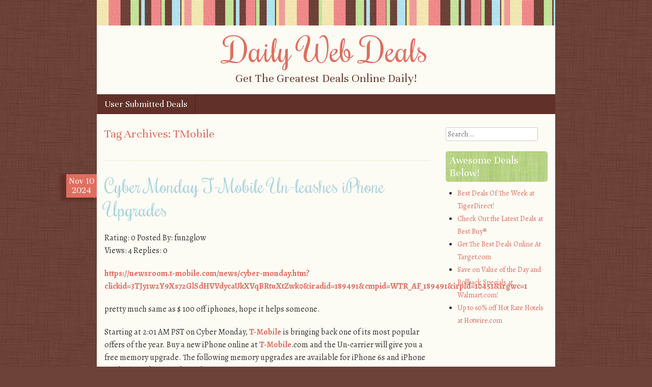

--- FILE ---
content_type: text/html; charset=UTF-8
request_url: http://www.dailywebdeals.org/tag/tmobile/
body_size: 9740
content:
<!DOCTYPE html>
<html lang="en-US">
<head>
<meta charset="UTF-8" />
<meta name="viewport" content="width=device-width" />
<title>TMobile | Daily Web Deals</title>
<link rel="profile" href="http://gmpg.org/xfn/11" />
<link rel="pingback" href="http://www.dailywebdeals.org/xmlrpc.php" />
<!--[if lt IE 9]>
<script src="http://www.dailywebdeals.org/wp-content/themes/scrappy/js/html5.js" type="text/javascript"></script>
<![endif]-->

<link rel='dns-prefetch' href='//fonts.googleapis.com' />
<link rel='dns-prefetch' href='//s.w.org' />
<link rel="alternate" type="application/rss+xml" title="Daily Web Deals &raquo; Feed" href="http://www.dailywebdeals.org/feed/" />
<link rel="alternate" type="application/rss+xml" title="Daily Web Deals &raquo; Comments Feed" href="http://www.dailywebdeals.org/comments/feed/" />
<link rel="alternate" type="application/rss+xml" title="Daily Web Deals &raquo; TMobile Tag Feed" href="http://www.dailywebdeals.org/tag/tmobile/feed/" />
		<script type="text/javascript">
			window._wpemojiSettings = {"baseUrl":"https:\/\/s.w.org\/images\/core\/emoji\/11\/72x72\/","ext":".png","svgUrl":"https:\/\/s.w.org\/images\/core\/emoji\/11\/svg\/","svgExt":".svg","source":{"concatemoji":"http:\/\/www.dailywebdeals.org\/wp-includes\/js\/wp-emoji-release.min.js?ver=4.9.26"}};
			!function(e,a,t){var n,r,o,i=a.createElement("canvas"),p=i.getContext&&i.getContext("2d");function s(e,t){var a=String.fromCharCode;p.clearRect(0,0,i.width,i.height),p.fillText(a.apply(this,e),0,0);e=i.toDataURL();return p.clearRect(0,0,i.width,i.height),p.fillText(a.apply(this,t),0,0),e===i.toDataURL()}function c(e){var t=a.createElement("script");t.src=e,t.defer=t.type="text/javascript",a.getElementsByTagName("head")[0].appendChild(t)}for(o=Array("flag","emoji"),t.supports={everything:!0,everythingExceptFlag:!0},r=0;r<o.length;r++)t.supports[o[r]]=function(e){if(!p||!p.fillText)return!1;switch(p.textBaseline="top",p.font="600 32px Arial",e){case"flag":return s([55356,56826,55356,56819],[55356,56826,8203,55356,56819])?!1:!s([55356,57332,56128,56423,56128,56418,56128,56421,56128,56430,56128,56423,56128,56447],[55356,57332,8203,56128,56423,8203,56128,56418,8203,56128,56421,8203,56128,56430,8203,56128,56423,8203,56128,56447]);case"emoji":return!s([55358,56760,9792,65039],[55358,56760,8203,9792,65039])}return!1}(o[r]),t.supports.everything=t.supports.everything&&t.supports[o[r]],"flag"!==o[r]&&(t.supports.everythingExceptFlag=t.supports.everythingExceptFlag&&t.supports[o[r]]);t.supports.everythingExceptFlag=t.supports.everythingExceptFlag&&!t.supports.flag,t.DOMReady=!1,t.readyCallback=function(){t.DOMReady=!0},t.supports.everything||(n=function(){t.readyCallback()},a.addEventListener?(a.addEventListener("DOMContentLoaded",n,!1),e.addEventListener("load",n,!1)):(e.attachEvent("onload",n),a.attachEvent("onreadystatechange",function(){"complete"===a.readyState&&t.readyCallback()})),(n=t.source||{}).concatemoji?c(n.concatemoji):n.wpemoji&&n.twemoji&&(c(n.twemoji),c(n.wpemoji)))}(window,document,window._wpemojiSettings);
		</script>
		<style type="text/css">
img.wp-smiley,
img.emoji {
	display: inline !important;
	border: none !important;
	box-shadow: none !important;
	height: 1em !important;
	width: 1em !important;
	margin: 0 .07em !important;
	vertical-align: -0.1em !important;
	background: none !important;
	padding: 0 !important;
}
</style>
<link rel='stylesheet' id='style-css'  href='http://www.dailywebdeals.org/wp-content/themes/scrappy/style.css?ver=4.9.26' type='text/css' media='all' />
<link rel='stylesheet' id='scrappy-fonts-css'  href='http://fonts.googleapis.com/css?family=Rochester%7CUnna%7CAlegreya%3A400italic%2C700italic%2C400%2C700&#038;ver=4.9.26' type='text/css' media='all' />
<script type='text/javascript' src='http://www.dailywebdeals.org/wp-includes/js/jquery/jquery.js?ver=1.12.4'></script>
<script type='text/javascript' src='http://www.dailywebdeals.org/wp-includes/js/jquery/jquery-migrate.min.js?ver=1.4.1'></script>
<link rel='https://api.w.org/' href='http://www.dailywebdeals.org/wp-json/' />
<link rel="EditURI" type="application/rsd+xml" title="RSD" href="http://www.dailywebdeals.org/xmlrpc.php?rsd" />
<link rel="wlwmanifest" type="application/wlwmanifest+xml" href="http://www.dailywebdeals.org/wp-includes/wlwmanifest.xml" /> 
<meta name="generator" content="WordPress 4.9.26" />
<style type="text/css">
.comment a{display:none;}
</style>
		<style type="text/css">
			.stripes { background-image: url('http://www.dailywebdeals.org/wp-content/themes/scrappy/img/stripes.gif'); }
		</style>
<style type="text/css" id="custom-background-css">
body.custom-background { background-image: url("http://www.dailywebdeals.org/wp-content/themes/scrappy/img/bg.gif"); background-position: left top; background-size: auto; background-repeat: repeat; background-attachment: scroll; }
</style>
</head>

<body class="archive tag tag-tmobile tag-2104 custom-background">
<div id="page" class="hfeed site">
		<header id="masthead" class="site-header" role="banner">
		<div class="stripes"></div>
				<hgroup>
			<h1 class="site-title"><a href="http://www.dailywebdeals.org/" title="Daily Web Deals" rel="home">Daily Web Deals</a></h1>
			<h2 class="site-description">Get The Greatest Deals Online Daily!</h2>
		</hgroup>

		<nav role="navigation" class="site-navigation main-navigation">
			<h1 class="assistive-text">Menu</h1>
			<div class="assistive-text skip-link"><a href="#content" title="Skip to content">Skip to content</a></div>
			<div class="menu"><ul>
<li class="page_item page-item-803"><a href="http://www.dailywebdeals.org/user-submitted-deals/">User Submitted Deals</a></li>
</ul></div>
		</nav>
	</header><!-- #masthead .site-header -->

	<div id="main">
		<section id="primary" class="site-content">
			<div id="content" role="main">

			
				<header class="page-header">
					<h1 class="page-title">
						Tag Archives: <span>TMobile</span>					</h1>
									</header>
				<hr />
				
								
					
<article id="post-2968" class="post-2968 post type-post status-publish format-standard hentry category-deals tag-cyber tag-iphone tag-monday tag-tmobile tag-unleashes tag-upgrades">
	<header class="entry-header">
				<div class="entry-meta">
			<div class="post-date">
				<a href="http://www.dailywebdeals.org/cyber-monday-t-mobile-un-leashes-iphone-upgrades/" rel="bookmark" title="Permanent Link to Cyber Monday T-Mobile Un-leashes iPhone Upgrades">
				<span class="post-month">Nov</span>
				<span class="post-day">10</span>
				<span class="post-year">2024</span>
				</a>
			</div>
		</div><!-- .entry-meta -->
								<h1 class="entry-title"><a href="http://www.dailywebdeals.org/cyber-monday-t-mobile-un-leashes-iphone-upgrades/" title="Permalink to Cyber Monday T-Mobile Un-leashes iPhone Upgrades" rel="bookmark">Cyber Monday T-Mobile Un-leashes iPhone Upgrades</a></h1>
					<span class="media-posted-on">
				Posted on <a href="http://www.dailywebdeals.org/cyber-monday-t-mobile-un-leashes-iphone-upgrades/" title="6:21 am" rel="bookmark"><time class="entry-date" datetime="2024-11-10T06:21:14+00:00" pubdate>November 10, 2024</time></a><span class="byline"> by <span class="author vcard"><a class="url fn n" href="http://www.dailywebdeals.org/author/admin/" title="View all posts by DealFinder" rel="author">DealFinder</a></span></span>							</span>
			</header><!-- .entry-header -->
		<div class="entry-content">
		<p>Rating: 0 Posted By: fun2glow <br />Views: 4  Replies: 0 </p>
<div class='content'>
<div class="message-paragraph"><a rel="nofollow" href="http://www.fatwallet.com/redirect/bounce.php?afsrc=1&#038;mid=0&#038;eurl=http%3A%2F%2Fnewsroom.t-mobile.com%2Fnews%2Fcyber-monday.htm%3Fclickid%3D3TJy1w2Y9Xs72GlSdHVVdycaUkXVqBRtuXtZwk0%26iradid%3D189491%26cmpid%3DWTR_AF_189491%26irpid%3D10451%26irgwc%3D1" target="_blank">https://newsroom.t-mobile.com/news/cyber-monday.htm?clickid=3TJy1w2Y9Xs72GlSdHVVdycaUkXVqBRtuXtZwk0&#038;iradid=189491&#038;cmpid=WTR_AF_189491&#038;irpid=10451&#038;irgwc=1&#8203;</a></p>
<p>pretty much same as $  100 off iphones, hope it helps someone.</p>
<p>Starting at 2:01 AM PST on Cyber Monday, <a rel="nofollow" href="http://www.fatwallet.com/redirect/bounce.php?afsrc=1&#038;mid=0&#038;eurl=http%3A%2F%2Fshop.t-mobile.com%2F" target="_blank">T-Mobile</a> is bringing back one of its most popular offers of the year. Buy a new iPhone online at <a rel="nofollow" href="http://www.fatwallet.com/redirect/bounce.php?afsrc=1&#038;mid=0&#038;eurl=http%3A%2F%2Fshop.t-mobile.com%2F" target="_blank">T-Mobile</a>.com and the Un-carrier will give you a free memory upgrade. The following memory upgrades are available for iPhone 6s and iPhone 6s Plus on Cyber Monday only:<br /><UL></p>
<li>Buy iPhone 6s or iPhone 6s Plus 16GB and well upgrade you to the same model with 64GB
<li>Buy iPhone 6s or iPhone 6s Plus 64GB and well upgrade you to the same model with 128GB<br /></UL><br />To take advantage of these offers, simply put the 64GB or 128GB model in your cart online and youll see the pricing reflected at check-out.
<p>Additional memory means more space for the epic photos and videos shot on your iPhone. It means enjoying more music and more of the 1.5 million amazing apps available on the App Store while still having plenty of room to grow your content libraries as your storage needs grow over time.</p>
<p>These offers are only available online and inventory is limited. Simply go to<a rel="nofollow" href="http://www.fatwallet.com/redirect/bounce.php?afsrc=1&#038;mid=0&#038;eurl=http%3A%2F%2Fwww.t-mobile.com%2Fholiday" target="_blank">www.t-mobile.com/holiday</a>.<br />=12pxQualifying service required. iPhone offer ends 11:59 pm PST 12/1/14 or while promotional quantities last. Web only. For HD voice, both parties must be on capable smartphones on <a rel="nofollow" href="http://www.fatwallet.com/redirect/bounce.php?afsrc=1&#038;mid=0&#038;eurl=http%3A%2F%2Fshop.t-mobile.com%2F" target="_blank">T-Mobile</a>s HD voice-enabled network. See <a rel="nofollow" href="http://www.fatwallet.com/redirect/bounce.php?afsrc=1&#038;mid=0&#038;eurl=http%3A%2F%2Fshop.t-mobile.com%2F" target="_blank">T-Mobile</a>.com for coverage and offer details.</div>
</div>
<p><a href="http://www.fatwallet.com/cell-phone-deals/">Cell Phones Deals</a></p>
<p><a href="http://www.fatwallet.com/T-Mobile-coupons/">T-Mobile Coupons</a></p>
<p><img src="http://feeds.feedburner.com/~r/FatwalletHotDeals/~4/E_ZI549NrD0" height="1" width="1" alt=""/><br />
<a rel="nofollow" href="http://feedproxy.google.com/~r/FatwalletHotDeals/~3/E_ZI549NrD0/">Fatwallet.com Hot Deals</a></p>
			</div><!-- .entry-content -->
	
	<footer class="entry-meta">
					
						<span class="tag-links">
				Tagged <a href="http://www.dailywebdeals.org/tag/cyber/" rel="tag">Cyber</a>, <a href="http://www.dailywebdeals.org/tag/iphone/" rel="tag">iPhone</a>, <a href="http://www.dailywebdeals.org/tag/monday/" rel="tag">Monday</a>, <a href="http://www.dailywebdeals.org/tag/tmobile/" rel="tag">TMobile</a>, <a href="http://www.dailywebdeals.org/tag/unleashes/" rel="tag">Unleashes</a>, <a href="http://www.dailywebdeals.org/tag/upgrades/" rel="tag">Upgrades</a>			</span>
					
				<span class="comments-link"><a href="http://www.dailywebdeals.org/cyber-monday-t-mobile-un-leashes-iphone-upgrades/#respond">Leave a comment</a></span>
		
	</footer><!-- #entry-meta -->
</article><!-- #post-2968 -->
<hr />

				
					
<article id="post-4808" class="post-4808 post type-post status-publish format-standard has-post-thumbnail hentry category-deals tag-both tag-customers tag-free tag-frosty tag-movie tag-paid tag-pizza tag-post tag-rental tag-tmobile">
	<header class="entry-header">
				<div class="entry-meta">
			<div class="post-date">
				<a href="http://www.dailywebdeals.org/free-pizza-free-frosty-and-a-free-movie-rental-for-t-mobile-customers-both-pre-and-post-paid/" rel="bookmark" title="Permanent Link to Free pizza, free Frosty and a free movie rental for T-Mobile customers (both pre and post paid)">
				<span class="post-month">Jan</span>
				<span class="post-day">11</span>
				<span class="post-year">2024</span>
				</a>
			</div>
		</div><!-- .entry-meta -->
						<div class='post-thumbnail'><a href="http://www.dailywebdeals.org/free-pizza-free-frosty-and-a-free-movie-rental-for-t-mobile-customers-both-pre-and-post-paid/"><img width="200" height="200" src="http://www.dailywebdeals.org/wp-content/uploads/2016/06/FW-logo-200x2005-200x200.png" class="attachment-post-thumbnail size-post-thumbnail wp-post-image" alt="" srcset="http://www.dailywebdeals.org/wp-content/uploads/2016/06/FW-logo-200x2005.png 200w, http://www.dailywebdeals.org/wp-content/uploads/2016/06/FW-logo-200x2005-150x150.png 150w" sizes="(max-width: 200px) 100vw, 200px" /></a></div>		<h1 class="entry-title"><a href="http://www.dailywebdeals.org/free-pizza-free-frosty-and-a-free-movie-rental-for-t-mobile-customers-both-pre-and-post-paid/" title="Permalink to Free pizza, free Frosty and a free movie rental for T-Mobile customers (both pre and post paid)" rel="bookmark">Free pizza, free Frosty and a free movie rental for T-Mobile customers (both pre and post paid)</a></h1>
					<span class="media-posted-on">
				Posted on <a href="http://www.dailywebdeals.org/free-pizza-free-frosty-and-a-free-movie-rental-for-t-mobile-customers-both-pre-and-post-paid/" title="6:25 am" rel="bookmark"><time class="entry-date" datetime="2024-01-11T06:25:27+00:00" pubdate>January 11, 2024</time></a><span class="byline"> by <span class="author vcard"><a class="url fn n" href="http://www.dailywebdeals.org/author/admin/" title="View all posts by DealFinder" rel="author">DealFinder</a></span></span>							</span>
			</header><!-- .entry-header -->
		<div class="entry-content">
		<p>     </p>
<div>         <img src="http://dailywebdeals.org/wp-content/uploads/2016/06/FW-logo-200x2005.png">     </div>
<p>Rating: 0 Posted By: strkx <br />Views: 170  Replies: 1 </p>
<div class='content'>
<div class="message-paragraph"><a data-link-id="link click" rel="nofollow" href="https://www.fatwallet.com/redirect/bounce.php?afsrc=1&#038;mid=0&#038;eurl=http%3A%2F%2Fshop.t-mobile.com%2F&#038;orig=forums-storename-auto-links.0" target="_blank">T-Mobile</a> has released a program/app for free stuff every Tuesday. Starting tomorrow they will have a free Domino&#8217;s pizza, free Wendy&#8217;s Frosty and a free <a data-link-id="link click" rel="nofollow" href="https://www.fatwallet.com/redirect/bounce.php?afsrc=1&#038;mid=0&#038;eurl=http%3A%2F%2Fwww.Vudu.com&#038;orig=forums-storename-auto-links.0" target="_blank">Vudu</a> rental<br />Google Play link<br /><a data-link-id="link click" href="https://www.fatwallet.com/redirect/bounce.php?afsrc=1&#038;mid=0&#038;eurl=https%3A%2F%2Fplay.google.com%2Fstore%2Fapps%2Fdetails%3Fid%3Dcom.tmobile.tuesdays" target="_blank">https://play.google.com/store/apps/details?id=com.tmobile.tuesda&#8230;</a></p>
<p>Apple App store link<br />pending</p>
<p><a data-link-id="link click" href="https://www.fatwallet.com/redirect/bounce.php?afsrc=1&#038;mid=0&#038;eurl=https%3A%2F%2Fwww.t-mobiletuesdays.com%2F" target="_blank">https://www.t-mobiletuesdays.com/</a></div>
</div>
<p><img src="http://feeds.feedburner.com/~r/FatwalletFreeStuff/~4/IK6kmmLfOos" height="1" width="1" alt=""/><br />
<a rel="nofollow" href="http://feedproxy.google.com/~r/FatwalletFreeStuff/~3/IK6kmmLfOos/">Fatwallet.com Free Stuff</a></p>
			</div><!-- .entry-content -->
	
	<footer class="entry-meta">
					
						<span class="tag-links">
				Tagged <a href="http://www.dailywebdeals.org/tag/both/" rel="tag">both</a>, <a href="http://www.dailywebdeals.org/tag/customers/" rel="tag">customers</a>, <a href="http://www.dailywebdeals.org/tag/free/" rel="tag">FREE</a>, <a href="http://www.dailywebdeals.org/tag/frosty/" rel="tag">Frosty</a>, <a href="http://www.dailywebdeals.org/tag/movie/" rel="tag">Movie</a>, <a href="http://www.dailywebdeals.org/tag/paid/" rel="tag">paid</a>, <a href="http://www.dailywebdeals.org/tag/pizza/" rel="tag">Pizza</a>, <a href="http://www.dailywebdeals.org/tag/post/" rel="tag">Post</a>, <a href="http://www.dailywebdeals.org/tag/rental/" rel="tag">Rental</a>, <a href="http://www.dailywebdeals.org/tag/tmobile/" rel="tag">TMobile</a>			</span>
					
				<span class="comments-link"><a href="http://www.dailywebdeals.org/free-pizza-free-frosty-and-a-free-movie-rental-for-t-mobile-customers-both-pre-and-post-paid/#respond">Leave a comment</a></span>
		
	</footer><!-- #entry-meta -->
</article><!-- #post-4808 -->
<hr />

				
					
<article id="post-2042" class="post-2042 post type-post status-publish format-standard hentry category-deals tag-16gb tag-lumia tag-nokia tag-refurbished tag-smartphone tag-tmobile tag-white">
	<header class="entry-header">
				<div class="entry-meta">
			<div class="post-date">
				<a href="http://www.dailywebdeals.org/nokia-lumia-925-16gb-white-t-mobile-smartphone-refurbished/" rel="bookmark" title="Permanent Link to Nokia Lumia 925 16GB White (T-Mobile) Smartphone- Refurbished">
				<span class="post-month">Dec</span>
				<span class="post-day">12</span>
				<span class="post-year">2023</span>
				</a>
			</div>
		</div><!-- .entry-meta -->
								<h1 class="entry-title"><a href="http://www.dailywebdeals.org/nokia-lumia-925-16gb-white-t-mobile-smartphone-refurbished/" title="Permalink to Nokia Lumia 925 16GB White (T-Mobile) Smartphone- Refurbished" rel="bookmark">Nokia Lumia 925 16GB White (T-Mobile) Smartphone- Refurbished</a></h1>
					<span class="media-posted-on">
				Posted on <a href="http://www.dailywebdeals.org/nokia-lumia-925-16gb-white-t-mobile-smartphone-refurbished/" title="6:25 am" rel="bookmark"><time class="entry-date" datetime="2023-12-12T06:25:52+00:00" pubdate>December 12, 2023</time></a><span class="byline"> by <span class="author vcard"><a class="url fn n" href="http://www.dailywebdeals.org/author/admin/" title="View all posts by DealFinder" rel="author">DealFinder</a></span></span>							</span>
			</header><!-- .entry-header -->
		<div class="entry-content">
		<p>This smartphone has 4.5&#8243; amoled display, 1.5GHz dual-core qualcomm snapdragon S4 processor &#038; 16GB storage capacity. It comes with Windows Phone 8 operating system.<br />
<a rel="nofollow" href="http://www.deals2buy.com/deals/o/446965-nokia-lumia-925-16gb-white-tmobile-smartphone-refur?utm_medium=rss">Deals2Buy Hot Deals and Coupons &#8211; All Deals</a></p>
			</div><!-- .entry-content -->
	
	<footer class="entry-meta">
					
						<span class="tag-links">
				Tagged <a href="http://www.dailywebdeals.org/tag/16gb/" rel="tag">16GB</a>, <a href="http://www.dailywebdeals.org/tag/lumia/" rel="tag">Lumia</a>, <a href="http://www.dailywebdeals.org/tag/nokia/" rel="tag">Nokia</a>, <a href="http://www.dailywebdeals.org/tag/refurbished/" rel="tag">Refurbished</a>, <a href="http://www.dailywebdeals.org/tag/smartphone/" rel="tag">Smartphone</a>, <a href="http://www.dailywebdeals.org/tag/tmobile/" rel="tag">TMobile</a>, <a href="http://www.dailywebdeals.org/tag/white/" rel="tag">White</a>			</span>
					
				<span class="comments-link"><a href="http://www.dailywebdeals.org/nokia-lumia-925-16gb-white-t-mobile-smartphone-refurbished/#respond">Leave a comment</a></span>
		
	</footer><!-- #entry-meta -->
</article><!-- #post-2042 -->
<hr />

				
					
<article id="post-9037" class="post-9037 post type-post status-publish format-standard has-post-thumbnail hentry category-deals tag-20mo tag-10487 tag-coral tag-edge tag-galaxy tag-gold tag-samsung tag-silver tag-tmobile">
	<header class="entry-header">
				<div class="entry-meta">
			<div class="post-date">
				<a href="http://www.dailywebdeals.org/t-mobile-samsung-galaxy-s7-edge-silver-gold-coral-for-480-or-20mo-tax/" rel="bookmark" title="Permanent Link to T-Mobile Samsung Galaxy S7 Edge Silver, Gold, Coral for $480 or $20/mo + tax">
				<span class="post-month">Apr</span>
				<span class="post-day">22</span>
				<span class="post-year">2021</span>
				</a>
			</div>
		</div><!-- .entry-meta -->
						<div class='post-thumbnail'><a href="http://www.dailywebdeals.org/t-mobile-samsung-galaxy-s7-edge-silver-gold-coral-for-480-or-20mo-tax/"><img width="200" height="200" src="http://www.dailywebdeals.org/wp-content/uploads/2017/04/FW-logo-200x200-200x200.png" class="attachment-post-thumbnail size-post-thumbnail wp-post-image" alt="" srcset="http://www.dailywebdeals.org/wp-content/uploads/2017/04/FW-logo-200x200.png 200w, http://www.dailywebdeals.org/wp-content/uploads/2017/04/FW-logo-200x200-150x150.png 150w" sizes="(max-width: 200px) 100vw, 200px" /></a></div>		<h1 class="entry-title"><a href="http://www.dailywebdeals.org/t-mobile-samsung-galaxy-s7-edge-silver-gold-coral-for-480-or-20mo-tax/" title="Permalink to T-Mobile Samsung Galaxy S7 Edge Silver, Gold, Coral for $480 or $20/mo + tax" rel="bookmark">T-Mobile Samsung Galaxy S7 Edge Silver, Gold, Coral for $480 or $20/mo + tax</a></h1>
					<span class="media-posted-on">
				Posted on <a href="http://www.dailywebdeals.org/t-mobile-samsung-galaxy-s7-edge-silver-gold-coral-for-480-or-20mo-tax/" title="6:39 am" rel="bookmark"><time class="entry-date" datetime="2021-04-22T06:39:33+00:00" pubdate>April 22, 2021</time></a><span class="byline"> by <span class="author vcard"><a class="url fn n" href="http://www.dailywebdeals.org/author/admin/" title="View all posts by DealFinder" rel="author">DealFinder</a></span></span>							</span>
			</header><!-- .entry-header -->
		<div class="entry-content">
		<p>     </p>
<div>         <img src="http://dailywebdeals.org/wp-content/uploads/2017/04/FW-logo-200x200.png">     </div>
<p>Rating: 0 Posted By: SeireiTatsu <br />Views: 23  Replies: 0 </p>
<div class='content'>
<div class="message-paragraph">$ 480 full price or $ 20/mo + tax</p>
<p><a data-link-id="link click" href="https://www.fatwallet.com/redirect/bounce.php?afsrc=1&#038;mid=0&#038;eurl=https%3A%2F%2Fwww.t-mobile.com%2FTMOsearch%2FSearch.html%3Fcount%3D20%26sort%3Drelevance%7CProduct_Name%26do%3Dredesign%26i%3D1%26page%3D1%26mlay%3DLine%26q%3DS7%2520edge%26x1%3Dcategory%26q1%3Ddevice" target="_blank" rel="nofollow">https://www.t-mobile.com/TMOsearch/Search.html?count=20&#038;sort=rel&#8230;</a></div>
</div>
<p><img src="http://feeds.feedburner.com/~r/FatwalletHotDeals/~4/5c2zfgftWVY" height="1" width="1" alt=""/><br />
<a rel="nofollow" href="http://feedproxy.google.com/~r/FatwalletHotDeals/~3/5c2zfgftWVY/1562309">Fatwallet.com Hot Deals</a></p>
			</div><!-- .entry-content -->
	
	<footer class="entry-meta">
					
						<span class="tag-links">
				Tagged <a href="http://www.dailywebdeals.org/tag/20mo/" rel="tag">$20/mo</a>, <a href="http://www.dailywebdeals.org/tag/480/" rel="tag">$480</a>, <a href="http://www.dailywebdeals.org/tag/coral/" rel="tag">Coral</a>, <a href="http://www.dailywebdeals.org/tag/edge/" rel="tag">Edge</a>, <a href="http://www.dailywebdeals.org/tag/galaxy/" rel="tag">Galaxy</a>, <a href="http://www.dailywebdeals.org/tag/gold/" rel="tag">Gold</a>, <a href="http://www.dailywebdeals.org/tag/samsung/" rel="tag">Samsung</a>, <a href="http://www.dailywebdeals.org/tag/silver/" rel="tag">Silver</a>, <a href="http://www.dailywebdeals.org/tag/tmobile/" rel="tag">TMobile</a>			</span>
					
				<span class="comments-link"><a href="http://www.dailywebdeals.org/t-mobile-samsung-galaxy-s7-edge-silver-gold-coral-for-480-or-20mo-tax/#respond">Leave a comment</a></span>
		
	</footer><!-- #entry-meta -->
</article><!-- #post-9037 -->
<hr />

				
					
<article id="post-8793" class="post-8793 post type-post status-publish format-standard hentry category-deals tag-chance tag-chipotle tag-every tag-free tag-including tag-stuff tag-tmobile tag-tuesdays tag-week">
	<header class="entry-header">
				<div class="entry-meta">
			<div class="post-date">
				<a href="http://www.dailywebdeals.org/t-mobile-tuesdays-free-stuff-every-week-including-a-chance-to-win-free-chipotle/" rel="bookmark" title="Permanent Link to T-Mobile Tuesdays &#8211; Free Stuff Every Week! Including A Chance to Win Free Chipotle!">
				<span class="post-month">Nov</span>
				<span class="post-day">26</span>
				<span class="post-year">2018</span>
				</a>
			</div>
		</div><!-- .entry-meta -->
								<h1 class="entry-title"><a href="http://www.dailywebdeals.org/t-mobile-tuesdays-free-stuff-every-week-including-a-chance-to-win-free-chipotle/" title="Permalink to T-Mobile Tuesdays &#8211; Free Stuff Every Week! Including A Chance to Win Free Chipotle!" rel="bookmark">T-Mobile Tuesdays &#8211; Free Stuff Every Week! Including A Chance to Win Free Chipotle!</a></h1>
					<span class="media-posted-on">
				Posted on <a href="http://www.dailywebdeals.org/t-mobile-tuesdays-free-stuff-every-week-including-a-chance-to-win-free-chipotle/" title="6:52 am" rel="bookmark"><time class="entry-date" datetime="2018-11-26T06:52:14+00:00" pubdate>November 26, 2018</time></a><span class="byline"> by <span class="author vcard"><a class="url fn n" href="http://www.dailywebdeals.org/author/admin/" title="View all posts by DealFinder" rel="author">DealFinder</a></span></span>							</span>
			</header><!-- .entry-header -->
		<div class="entry-content">
		<p>T-Mobile is giving even more reason to sign up on their network with T-Mobile Tuesdays. Sign up for a new service, download their app, and get free stuff every week!<br />
<a rel="nofollow" href="http://www.deals2buy.com/deals/o/516599-tmobile-tuesdays--free-stuff-every-week-including-a?utm_medium=rss">Deals2Buy Hot Deals and Coupons &#8211; All Deals</a></p>
			</div><!-- .entry-content -->
	
	<footer class="entry-meta">
					
						<span class="tag-links">
				Tagged <a href="http://www.dailywebdeals.org/tag/chance/" rel="tag">Chance</a>, <a href="http://www.dailywebdeals.org/tag/chipotle/" rel="tag">Chipotle</a>, <a href="http://www.dailywebdeals.org/tag/every/" rel="tag">Every</a>, <a href="http://www.dailywebdeals.org/tag/free/" rel="tag">FREE</a>, <a href="http://www.dailywebdeals.org/tag/including/" rel="tag">Including</a>, <a href="http://www.dailywebdeals.org/tag/stuff/" rel="tag">stuff</a>, <a href="http://www.dailywebdeals.org/tag/tmobile/" rel="tag">TMobile</a>, <a href="http://www.dailywebdeals.org/tag/tuesdays/" rel="tag">Tuesdays</a>, <a href="http://www.dailywebdeals.org/tag/week/" rel="tag">Week</a>			</span>
					
				<span class="comments-link"><a href="http://www.dailywebdeals.org/t-mobile-tuesdays-free-stuff-every-week-including-a-chance-to-win-free-chipotle/#respond">Leave a comment</a></span>
		
	</footer><!-- #entry-meta -->
</article><!-- #post-8793 -->
<hr />

				
					
<article id="post-5668" class="post-5668 post type-post status-publish format-standard hentry category-deals tag-139-99 tag-28-99 tag-cellular tag-gravity tag-msrp tag-only tag-phone tag-samsung tag-save tag-sght379 tag-tmobile tag-unlocked">
	<header class="entry-header">
				<div class="entry-meta">
			<div class="post-date">
				<a href="http://www.dailywebdeals.org/save-79-only-28-99-msrp-139-99-new-samsung-gravity-txt-sgh-t379-t-mobile-unlocked-cellular-phone-nw/" rel="bookmark" title="Permanent Link to Save: 79%! Only $28.99 &#8211; MSRP: $139.99 &#8211; New Samsung Gravity TXT SGH-T379 &#8211; (T-Mobile Unlocked ) Cellular Phone &#8211; NW">
				<span class="post-month">Aug</span>
				<span class="post-day">12</span>
				<span class="post-year">2016</span>
				</a>
			</div>
		</div><!-- .entry-meta -->
								<h1 class="entry-title"><a href="http://www.dailywebdeals.org/save-79-only-28-99-msrp-139-99-new-samsung-gravity-txt-sgh-t379-t-mobile-unlocked-cellular-phone-nw/" title="Permalink to Save: 79%! Only $28.99 &#8211; MSRP: $139.99 &#8211; New Samsung Gravity TXT SGH-T379 &#8211; (T-Mobile Unlocked ) Cellular Phone &#8211; NW" rel="bookmark">Save: 79%! Only $28.99 &#8211; MSRP: $139.99 &#8211; New Samsung Gravity TXT SGH-T379 &#8211; (T-Mobile Unlocked ) Cellular Phone &#8211; NW</a></h1>
					<span class="media-posted-on">
				Posted on <a href="http://www.dailywebdeals.org/save-79-only-28-99-msrp-139-99-new-samsung-gravity-txt-sgh-t379-t-mobile-unlocked-cellular-phone-nw/" title="7:04 am" rel="bookmark"><time class="entry-date" datetime="2016-08-12T07:04:22+00:00" pubdate>August 12, 2016</time></a><span class="byline"> by <span class="author vcard"><a class="url fn n" href="http://www.dailywebdeals.org/author/admin/" title="View all posts by DealFinder" rel="author">DealFinder</a></span></span>							</span>
			</header><!-- .entry-header -->
		<div class="entry-content">
		<p>
<a rel="nofollow" href="">eBay Daily Deals</a></p>
			</div><!-- .entry-content -->
	
	<footer class="entry-meta">
					
						<span class="tag-links">
				Tagged <a href="http://www.dailywebdeals.org/tag/139-99/" rel="tag">$139.99</a>, <a href="http://www.dailywebdeals.org/tag/28-99/" rel="tag">$28.99</a>, <a href="http://www.dailywebdeals.org/tag/cellular/" rel="tag">Cellular</a>, <a href="http://www.dailywebdeals.org/tag/gravity/" rel="tag">Gravity</a>, <a href="http://www.dailywebdeals.org/tag/msrp/" rel="tag">MSRP</a>, <a href="http://www.dailywebdeals.org/tag/only/" rel="tag">Only</a>, <a href="http://www.dailywebdeals.org/tag/phone/" rel="tag">phone</a>, <a href="http://www.dailywebdeals.org/tag/samsung/" rel="tag">Samsung</a>, <a href="http://www.dailywebdeals.org/tag/save/" rel="tag">Save</a>, <a href="http://www.dailywebdeals.org/tag/sght379/" rel="tag">SGHT379</a>, <a href="http://www.dailywebdeals.org/tag/tmobile/" rel="tag">TMobile</a>, <a href="http://www.dailywebdeals.org/tag/unlocked/" rel="tag">Unlocked</a>			</span>
					
				<span class="comments-link"><a href="http://www.dailywebdeals.org/save-79-only-28-99-msrp-139-99-new-samsung-gravity-txt-sgh-t379-t-mobile-unlocked-cellular-phone-nw/#respond">Leave a comment</a></span>
		
	</footer><!-- #entry-meta -->
</article><!-- #post-5668 -->
<hr />

				
					
<article id="post-3957" class="post-3957 post type-post status-publish format-standard hentry category-deals tag-apple tag-bogo tag-half tag-iphone tag-sale tag-tmobile">
	<header class="entry-header">
				<div class="entry-meta">
			<div class="post-date">
				<a href="http://www.dailywebdeals.org/t-mobile-apple-iphone-bogo-sale-buy-one-get-one-half-off/" rel="bookmark" title="Permanent Link to T-Mobile Apple iPhone BOGO Sale! Buy One Get One Half Off!">
				<span class="post-month">May</span>
				<span class="post-day">2</span>
				<span class="post-year">2016</span>
				</a>
			</div>
		</div><!-- .entry-meta -->
								<h1 class="entry-title"><a href="http://www.dailywebdeals.org/t-mobile-apple-iphone-bogo-sale-buy-one-get-one-half-off/" title="Permalink to T-Mobile Apple iPhone BOGO Sale! Buy One Get One Half Off!" rel="bookmark">T-Mobile Apple iPhone BOGO Sale! Buy One Get One Half Off!</a></h1>
					<span class="media-posted-on">
				Posted on <a href="http://www.dailywebdeals.org/t-mobile-apple-iphone-bogo-sale-buy-one-get-one-half-off/" title="7:05 am" rel="bookmark"><time class="entry-date" datetime="2016-05-02T07:05:51+00:00" pubdate>May 2, 2016</time></a><span class="byline"> by <span class="author vcard"><a class="url fn n" href="http://www.dailywebdeals.org/author/admin/" title="View all posts by DealFinder" rel="author">DealFinder</a></span></span>							</span>
			</header><!-- .entry-header -->
		<div class="entry-content">
		<p>For a limited time only get half off any iPhone when you buy a second iPhone and add a line via Prepaid MasterCard Card.<br />
<a rel="nofollow" href="http://www.deals2buy.com/deals/o/480598-tmobile-apple-bogo-sale-buy-one-get-one-half-off?utm_medium=rss">Deals2Buy Hot Deals and Coupons &#8211; All Deals</a></p>
			</div><!-- .entry-content -->
	
	<footer class="entry-meta">
					
						<span class="tag-links">
				Tagged <a href="http://www.dailywebdeals.org/tag/apple/" rel="tag">Apple</a>, <a href="http://www.dailywebdeals.org/tag/bogo/" rel="tag">BOGO</a>, <a href="http://www.dailywebdeals.org/tag/half/" rel="tag">Half</a>, <a href="http://www.dailywebdeals.org/tag/iphone/" rel="tag">iPhone</a>, <a href="http://www.dailywebdeals.org/tag/sale/" rel="tag">Sale</a>, <a href="http://www.dailywebdeals.org/tag/tmobile/" rel="tag">TMobile</a>			</span>
					
				<span class="comments-link"><a href="http://www.dailywebdeals.org/t-mobile-apple-iphone-bogo-sale-buy-one-get-one-half-off/#respond">Leave a comment</a></span>
		
	</footer><!-- #entry-meta -->
</article><!-- #post-3957 -->
<hr />

				
					
<article id="post-2024" class="post-2024 post type-post status-publish format-standard hentry category-deals tag-countries tag-datatext tag-offers tag-oversea tag-somemost tag-tmobile tag-travel tag-unlimited">
	<header class="entry-header">
				<div class="entry-meta">
			<div class="post-date">
				<a href="http://www.dailywebdeals.org/t-mobile-offers-unlimited-datatext-for-somemost-countries-when-you-travel-oversea/" rel="bookmark" title="Permanent Link to T-Mobile offers unlimited data/text for some/most countries when you travel oversea">
				<span class="post-month">Sep</span>
				<span class="post-day">9</span>
				<span class="post-year">2015</span>
				</a>
			</div>
		</div><!-- .entry-meta -->
								<h1 class="entry-title"><a href="http://www.dailywebdeals.org/t-mobile-offers-unlimited-datatext-for-somemost-countries-when-you-travel-oversea/" title="Permalink to T-Mobile offers unlimited data/text for some/most countries when you travel oversea" rel="bookmark">T-Mobile offers unlimited data/text for some/most countries when you travel oversea</a></h1>
					<span class="media-posted-on">
				Posted on <a href="http://www.dailywebdeals.org/t-mobile-offers-unlimited-datatext-for-somemost-countries-when-you-travel-oversea/" title="7:09 am" rel="bookmark"><time class="entry-date" datetime="2015-09-09T07:09:20+00:00" pubdate>September 9, 2015</time></a><span class="byline"> by <span class="author vcard"><a class="url fn n" href="http://www.dailywebdeals.org/author/admin/" title="View all posts by DealFinder" rel="author">DealFinder</a></span></span>							</span>
			</header><!-- .entry-header -->
		<div class="entry-content">
		<p>Rating: 0 Posted By: thsze <br />Views: 50  Replies: 0 </p>
<div class='content'>
<div class="message-paragraph">This is not new but I think it is a good reminder for people traveling oversea (during summer / holiday):<br /><a rel="nofollow" href="http://www.fatwallet.com/redirect/bounce.php?afsrc=1&#038;mid=0&#038;eurl=http%3A%2F%2Fwww.t-mobile.com%2Foptional-services%2Froaming.html" target="_blank">http://www.t-mobile.com/optional-services/roaming.html</a></p>
<p>Calling seems to always cost money but a few countries I checked, data and text are free/unlimited.</p>
<p>There was a catch for WiFi calling. See here:<br /><a href="http://www.fatwallet.com/forums/arcmessageview.php?catid=55&#038;threadid=1429507">http://www.fatwallet.com/forums/arcmessageview.php?catid=55&#038;thre&#8230;</a></div>
</div>
<p><a href="http://www.fatwallet.com/service-deals/">Services Deals</a></p>
<p><a href="http://www.fatwallet.com/T-Mobile-coupons/">T-Mobile Coupons</a></p>
<p><img src="http://feeds.feedburner.com/~r/FatwalletHotDeals/~4/8NQ0529DBsY" height="1" width="1" alt=""/><br />
<a rel="nofollow" href="http://feedproxy.google.com/~r/FatwalletHotDeals/~3/8NQ0529DBsY/">Fatwallet.com Hot Deals</a></p>
			</div><!-- .entry-content -->
	
	<footer class="entry-meta">
					
						<span class="tag-links">
				Tagged <a href="http://www.dailywebdeals.org/tag/countries/" rel="tag">Countries</a>, <a href="http://www.dailywebdeals.org/tag/datatext/" rel="tag">data/text</a>, <a href="http://www.dailywebdeals.org/tag/offers/" rel="tag">Offers</a>, <a href="http://www.dailywebdeals.org/tag/oversea/" rel="tag">oversea</a>, <a href="http://www.dailywebdeals.org/tag/somemost/" rel="tag">some/most</a>, <a href="http://www.dailywebdeals.org/tag/tmobile/" rel="tag">TMobile</a>, <a href="http://www.dailywebdeals.org/tag/travel/" rel="tag">Travel</a>, <a href="http://www.dailywebdeals.org/tag/unlimited/" rel="tag">Unlimited</a>			</span>
					
				<span class="comments-link"><a href="http://www.dailywebdeals.org/t-mobile-offers-unlimited-datatext-for-somemost-countries-when-you-travel-oversea/#respond">Leave a comment</a></span>
		
	</footer><!-- #entry-meta -->
</article><!-- #post-2024 -->
<hr />

				
					
<article id="post-3114" class="post-3114 post type-post status-publish format-standard hentry category-deals tag-380-99 tag-32gb tag-factory tag-galaxy tag-note tag-samsung tag-smn910t tag-tmobile tag-unlocked">
	<header class="entry-header">
				<div class="entry-meta">
			<div class="post-date">
				<a href="http://www.dailywebdeals.org/samsung-galaxy-note-iv-4-sm-n910t-32gb-t-mobile-factory-unlocked-380-99-fs/" rel="bookmark" title="Permanent Link to Samsung Galaxy Note IV 4 SM-N910T 32GB T-Mobile Factory Unlocked $380.99 FS">
				<span class="post-month">Aug</span>
				<span class="post-day">16</span>
				<span class="post-year">2015</span>
				</a>
			</div>
		</div><!-- .entry-meta -->
								<h1 class="entry-title"><a href="http://www.dailywebdeals.org/samsung-galaxy-note-iv-4-sm-n910t-32gb-t-mobile-factory-unlocked-380-99-fs/" title="Permalink to Samsung Galaxy Note IV 4 SM-N910T 32GB T-Mobile Factory Unlocked $380.99 FS" rel="bookmark">Samsung Galaxy Note IV 4 SM-N910T 32GB T-Mobile Factory Unlocked $380.99 FS</a></h1>
					<span class="media-posted-on">
				Posted on <a href="http://www.dailywebdeals.org/samsung-galaxy-note-iv-4-sm-n910t-32gb-t-mobile-factory-unlocked-380-99-fs/" title="7:09 am" rel="bookmark"><time class="entry-date" datetime="2015-08-16T07:09:40+00:00" pubdate>August 16, 2015</time></a><span class="byline"> by <span class="author vcard"><a class="url fn n" href="http://www.dailywebdeals.org/author/admin/" title="View all posts by DealFinder" rel="author">DealFinder</a></span></span>							</span>
			</header><!-- .entry-header -->
		<div class="entry-content">
		<p>Rating: 0 Posted By: JKooles <br />Views: 266  Replies: 0 </p>
<div class='content'>
<div class="message-paragraph"><i>Okay guys I am not an employee of this store okay!<br />As you can see on the attached photos I have AT&#038;T proof I am not a Chinese and I don&#8217;t live in HongKong hehe.<br />Even my home screen&#8217;s location is on Outer Mission in San Francisco okay clear, entiendes? (no habla espaniol okay)<br />I bought this <a rel="nofollow" href="http://www.fatwallet.com/redirect/bounce.php?afsrc=1&#038;mid=0&#038;eurl=http%3A%2F%2Fwww.samsung.com" target="_blank">Samsung</a> Note 4 in Gold New and Box is sealed.<br />The one I got has a Snap Dragon 805 but they said they might ship you with an octacore it&#8217;s random I guess.</p>
<p>Don&#8217;t be afraid buying on <a rel="nofollow" href="http://www.fatwallet.com/redirect/bounce.php?afsrc=1&#038;mid=0&#038;eurl=http%3A%2F%2Fwww.ebay.com%2F" target="_blank">eBay</a> just make sure when you received the package take a video while it is still sealed and show the label then open it and un box everything in one video without any cut on the video, then when you have a problem on a purchase just show <a rel="nofollow" href="http://www.fatwallet.com/redirect/bounce.php?afsrc=1&#038;mid=0&#038;eurl=http%3A%2F%2Fwww.ebay.com%2F" target="_blank">eBay</a> the video and instant WIN lol.</p>
<p>I was really surprise this Note 4 that I got was sealed come from hongkong but has all <a rel="nofollow" href="http://www.fatwallet.com/redirect/bounce.php?afsrc=1&#038;mid=0&#038;eurl=http%3A%2F%2Fshop.t-mobile.com%2F" target="_blank">T-Mobile</a> apps with wifi calling too and Hotspot etc pretty weird.</p>
<p>If you don&#8217;t believe my proof IDC. Just want to share.<br />and I don&#8217;t really need &#8220;like&#8221; lol</p>
<p>90days warranty and they have white and black, and you can ask for pink I guess when I bought mine they have pink now no more.<br />I use at&#038;t sim on it.</p>
<p>Check the photos I attached</i><br /><a rel="nofollow" href="http://www.fatwallet.com/redirect/bounce.php?afsrc=1&#038;mid=0&#038;eurl=https%3A%2F%2Fgoo.gl%2Fphotos%2FyaE9gDXXRUmg36CY8" target="_blank">https://goo.gl/photos/yaE9gDXXRUmg36CY8</a></p>
<p><a rel="nofollow" href="http://www.fatwallet.com/redirect/bounce.php?afsrc=1&#038;mid=0&#038;eurl=http%3A%2F%2Fwww.ebay.com%2Fitm%2FSamsung-Galaxy-Note-IV-4-SM-N910T-32GB-T-Mobile-Factory-Unlocked-Smartphone-%2F201458224248%3Fvar%3D500638688780%26hash%3Ditem2ee7d88c78%3Am%3AmaAaozJRJ_GESeaK9Re0bfg" target="_blank">http://www.ebay.com/itm/Samsung-Galaxy-Note-IV-4-SM-N910T-32GB-T&#8230;</a></div>
</div>
<p><img src="http://feeds.feedburner.com/~r/FatwalletHotDeals/~4/ntjsZaLTdZU" height="1" width="1" alt=""/><br />
<a rel="nofollow" href="http://feedproxy.google.com/~r/FatwalletHotDeals/~3/ntjsZaLTdZU/">Fatwallet.com Hot Deals</a></p>
			</div><!-- .entry-content -->
	
	<footer class="entry-meta">
					
						<span class="tag-links">
				Tagged <a href="http://www.dailywebdeals.org/tag/380-99/" rel="tag">$380.99</a>, <a href="http://www.dailywebdeals.org/tag/32gb/" rel="tag">32GB</a>, <a href="http://www.dailywebdeals.org/tag/factory/" rel="tag">factory</a>, <a href="http://www.dailywebdeals.org/tag/galaxy/" rel="tag">Galaxy</a>, <a href="http://www.dailywebdeals.org/tag/note/" rel="tag">Note</a>, <a href="http://www.dailywebdeals.org/tag/samsung/" rel="tag">Samsung</a>, <a href="http://www.dailywebdeals.org/tag/smn910t/" rel="tag">SMN910T</a>, <a href="http://www.dailywebdeals.org/tag/tmobile/" rel="tag">TMobile</a>, <a href="http://www.dailywebdeals.org/tag/unlocked/" rel="tag">Unlocked</a>			</span>
					
				<span class="comments-link"><a href="http://www.dailywebdeals.org/samsung-galaxy-note-iv-4-sm-n910t-32gb-t-mobile-factory-unlocked-380-99-fs/#respond">Leave a comment</a></span>
		
	</footer><!-- #entry-meta -->
</article><!-- #post-3114 -->
<hr />

				
					
<article id="post-3027" class="post-3027 post type-post status-publish format-standard hentry category-deals tag-code tag-deals tag-holiday tag-tmobile">
	<header class="entry-header">
				<div class="entry-meta">
			<div class="post-date">
				<a href="http://www.dailywebdeals.org/t-mobile-holiday-deals-up-to-80-off-w-code/" rel="bookmark" title="Permanent Link to T-Mobile Holiday Deals! Up to $80 Off w/ Code">
				<span class="post-month">May</span>
				<span class="post-day">12</span>
				<span class="post-year">2015</span>
				</a>
			</div>
		</div><!-- .entry-meta -->
								<h1 class="entry-title"><a href="http://www.dailywebdeals.org/t-mobile-holiday-deals-up-to-80-off-w-code/" title="Permalink to T-Mobile Holiday Deals! Up to $80 Off w/ Code" rel="bookmark">T-Mobile Holiday Deals! Up to $80 Off w/ Code</a></h1>
					<span class="media-posted-on">
				Posted on <a href="http://www.dailywebdeals.org/t-mobile-holiday-deals-up-to-80-off-w-code/" title="7:11 am" rel="bookmark"><time class="entry-date" datetime="2015-05-12T07:11:07+00:00" pubdate>May 12, 2015</time></a><span class="byline"> by <span class="author vcard"><a class="url fn n" href="http://www.dailywebdeals.org/author/admin/" title="View all posts by DealFinder" rel="author">DealFinder</a></span></span>							</span>
			</header><!-- .entry-header -->
		<div class="entry-content">
		<p>Check out this hot deals on the Samsung S5, Note 4, LG G Stylo and More!<br />
<a rel="nofollow" href="http://www.deals2buy.com/deals/o/465121-tmobile-holiday-deals-up-to-80-off-w-code?utm_medium=rss">Deals2Buy Hot Deals and Coupons &#8211; All Deals</a></p>
			</div><!-- .entry-content -->
	
	<footer class="entry-meta">
					
						<span class="tag-links">
				Tagged <a href="http://www.dailywebdeals.org/tag/code/" rel="tag">code</a>, <a href="http://www.dailywebdeals.org/tag/deals/" rel="tag">Deals</a>, <a href="http://www.dailywebdeals.org/tag/holiday/" rel="tag">Holiday</a>, <a href="http://www.dailywebdeals.org/tag/tmobile/" rel="tag">TMobile</a>			</span>
					
				<span class="comments-link"><a href="http://www.dailywebdeals.org/t-mobile-holiday-deals-up-to-80-off-w-code/#respond">Leave a comment</a></span>
		
	</footer><!-- #entry-meta -->
</article><!-- #post-3027 -->
<hr />

				
					<nav role="navigation" id="nav-below" class="site-navigation paging-navigation">
		<h1 class="assistive-text">Post navigation</h1>

	
				<div class="nav-previous"><a href="http://www.dailywebdeals.org/tag/tmobile/page/2/" ><span class="meta-nav">&laquo;</span> Older posts</a></div>
		
		
	
	</nav><!-- #nav-below -->
	
			
			</div><!-- #content -->
		</section><!-- #primary .site-content -->

		<div id="secondary" class="widget-area" role="complementary">
						<aside id="search-2" class="widget widget_search">	<form method="get" id="searchform" action="http://www.dailywebdeals.org/" role="search">
		<label for="s" class="assistive-text">Search</label>
		<input type="text" class="field" name="s" id="s" placeholder="Search &hellip;" />
		<input type="submit" class="submit" name="submit" id="searchsubmit" value="Search" />
	</form>
</aside><aside id="linkcat-10" class="widget widget_links"><h2 class="widget-title">Awesome Deals Below!</h2>
	<ul class='xoxo blogroll'>
<li><a href="http://click.linksynergy.com/fs-bin/click?id=HerdmoEnejU&#038;offerid=234822.10000026&#038;type=3&#038;subid=0" title="Best Deals Of The Week at TigerDirect!" target="_blank">Best Deals Of The Week at TigerDirect!</a></li>
<li><a href="http://click.linksynergy.com/fs-bin/click?id=HerdmoEnejU&#038;offerid=355974.530&#038;type=3&#038;subid=0" title="Check Out the Latest Deals at Best Buy®" target="_blank">Check Out the Latest Deals at Best Buy®</a></li>
<li><a href="http://goto.target.com/c/124566/81938/2092" title="Get The Best Deals Online At Target.com" target="_blank">Get The Best Deals Online At Target.com</a></li>
<li><a href="http://linksynergy.walmart.com/fs-bin/click?id=HerdmoEnejU&#038;offerid=183959.10005616&#038;type=3&#038;subid=0" title="Save on Value of the Day and Rollback Specials at Walmart.com!" target="_blank">Save on Value of the Day and Rollback Specials at Walmart.com!</a></li>
<li><a href="http://click.linksynergy.com/fs-bin/click?id=HerdmoEnejU&#038;offerid=215953.10003892&#038;type=3&#038;subid=0" title="Up to 60% off Hot Rate Hotels at Hotwire.com" target="_blank">Up to 60% off Hot Rate Hotels at Hotwire.com</a></li>

	</ul>
</aside>
		</div><!-- #secondary .widget-area -->

	</div><!-- #main -->
	<footer id="colophon" class="site-footer" role="contentinfo">
		<div class="footer-sidebars">
					<div id="tertiary-1" class="footer-sidebar" role="complementary">
											</div><!-- #tertiary .footer-sidebar -->
		<div id="tertiary-2" class="footer-sidebar" role="complementary">
											</div><!-- #tertiary .footer-sidebar -->
		<div id="tertiary-3" class="footer-sidebar" role="complementary">
											</div><!-- #tertiary .footer-sidebar -->
			<div class="stripes">&nbsp;</div>
		</div>
		<div class="site-info">
						<a href="http://wordpress.org/" title="A Semantic Personal Publishing Platform" rel="generator">Proudly powered by WordPress</a>
			<span class="sep"> | </span>
			<a href="http://www.dailywebdeals.org/user-submitted-deals/">User Submitted Deals</a>		</div><!-- .site-info -->
	</footer><!-- .site-footer .site-footer -->
</div><!-- #page .hfeed .site -->

<script type='text/javascript' src='http://www.dailywebdeals.org/wp-content/themes/scrappy/js/small-menu.js?ver=20120206'></script>
<script type='text/javascript' src='http://www.dailywebdeals.org/wp-includes/js/wp-embed.min.js?ver=4.9.26'></script>

</body>
</html>